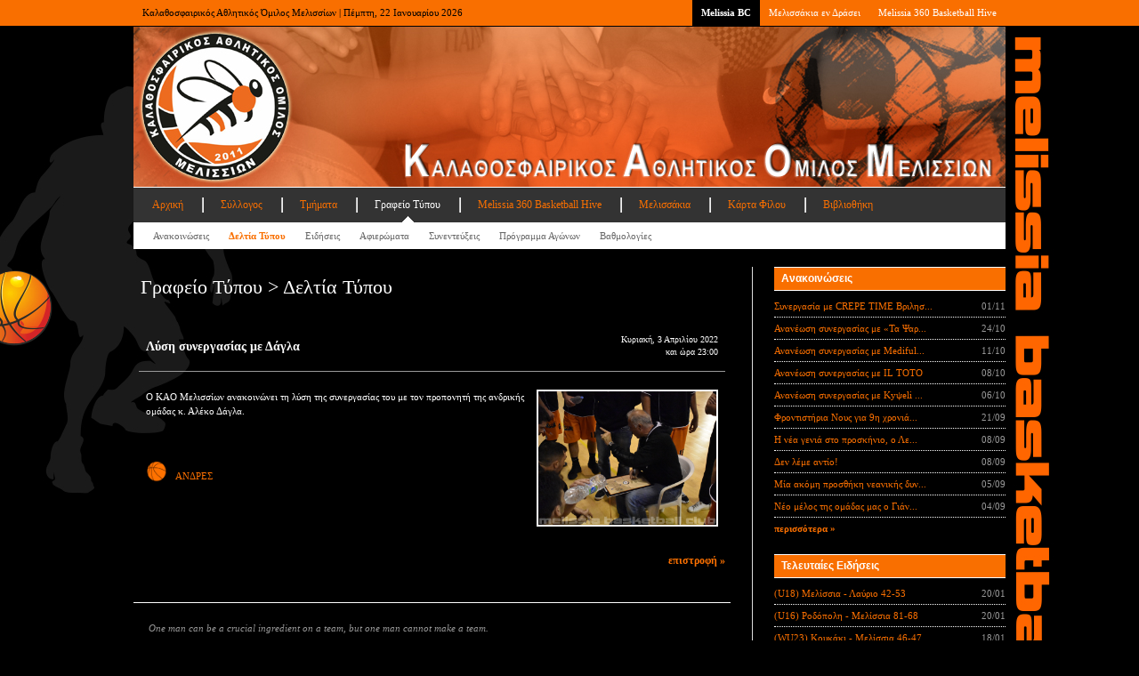

--- FILE ---
content_type: text/html; Charset=windows-1253
request_url: https://melissiabc.gr/press.asp?subpage=2&aid=3092
body_size: 8311
content:


<!DOCTYPE html PUBLIC "-//W3C//DTD XHTML 1.0 Transitional//EN" "http://www.w3.org/TR/xhtml1/DTD/xhtml1-transitional.dtd">
<html xmlns="http://www.w3.org/1999/xhtml" dir="ltr">

<head>

	<!-- Google tag (gtag.js) -->
	<script async src="https://www.googletagmanager.com/gtag/js?id=G-F1RR2Y798N"></script>
	<script>
	  window.dataLayer = window.dataLayer || [];
	  function gtag(){dataLayer.push(arguments);}
	  gtag('js', new Date());

	  gtag('config', 'G-F1RR2Y798N');
	</script>

	<!-- Google Tag Manager (noscript) -->
	<noscript><iframe src="https://www.googletagmanager.com/ns.html?id=GTM-NBV4T9JN"
	height="0" width="0" style="display:none;visibility:hidden"></iframe></noscript>
	<!-- End Google Tag Manager (noscript) -->

	
	<meta http-equiv="content-type" content="text/html; charset=windows-1253" />
	<meta name="description" content="Melissia Basketball Club" />
	<meta name="keywords" content="Basketball" />
	<meta name="author" content="Yannis Hantzopoulos" />
	<link rel="shortcut icon" href="mbc.ico" type="image/x-icon" />
	<link rel="stylesheet" type="text/css" href="mbc.css" media="screen" />
	<link rel="stylesheet" type="text/css" href="pikachoose.css" media="screen" />
	<link rel="stylesheet" type="text/css" href="lightbox.min.css" media="screen" />
	<link rel="stylesheet" type="text/css" href="slidenews2.css" media="screen" />
	<link rel="stylesheet" type="text/css" href="font-awesome.min.css" media="screen" />
	<link rel="stylesheet" type="text/css" href="social-sidebar.css" media="screen" />
	<title>Melissia Basketball Club</title>

<!--
	<script type="text/javascript">
		var _gaq = _gaq || [];
		_gaq.push(['_setAccount', 'UA-27073691-1']);
		_gaq.push(['_trackPageview']);

		(function() {
			var ga = document.createElement('script'); ga.type = 'text/javascript'; ga.async = true;
			// ga.src = ('https:' == document.location.protocol ? 'https://ssl' : 'http://www') + '.google-analytics.com/ga.js';
			ga.src = ('https:' == document.location.protocol ? 'https://' : 'http://') + 'stats.g.doubleclick.net/dc.js';
			var s = document.getElementsByTagName('script')[0]; s.parentNode.insertBefore(ga, s);
		})();
	</script>
-->

	<!-- Google Tag Manager -->
	<script>(function(w,d,s,l,i){w[l]=w[l]||[];w[l].push({'gtm.start':
	new Date().getTime(),event:'gtm.js'});var f=d.getElementsByTagName(s)[0],
	j=d.createElement(s),dl=l!='dataLayer'?'&l='+l:'';j.async=true;j.src=
	'https://www.googletagmanager.com/gtm.js?id='+i+dl;f.parentNode.insertBefore(j,f);
	})(window,document,'script','dataLayer','G-F1RR2Y798NGTM-NBV4T9JN');</script>
	<!-- End Google Tag Manager -->

	<script type="text/javascript" src="https://ajax.googleapis.com/ajax/libs/jquery/1.3.2/jquery.min.js" ></script>
	<script type="text/javascript" src="https://ajax.googleapis.com/ajax/libs/jqueryui/1.5.3/jquery-ui.min.js" ></script>

	<!--<script type="text/javascript" src="lightbox-plus-jquery.min.js" ></script>-->

	<!-- Facebook Pixel Code -->
	<script>
		!function(f,b,e,v,n,t,s)
		{if(f.fbq)return;n=f.fbq=function(){n.callMethod?
		n.callMethod.apply(n,arguments):n.queue.push(arguments)};
		if(!f._fbq)f._fbq=n;n.push=n;n.loaded=!0;n.version='2.0';
		n.queue=[];t=b.createElement(e);t.async=!0;
		t.src=v;s=b.getElementsByTagName(e)[0];
		s.parentNode.insertBefore(t,s)}(window, document,'script',
		'https://connect.facebook.net/en_US/fbevents.js');
		fbq('init', '1494933183940491');
		fbq('track', 'PageView');
	</script>
	<noscript><img height="1" width="1" style="display:none"
		src="https://www.facebook.com/tr?id=1494933183940491&ev=PageView&noscript=1"
	/></noscript>
	<!-- End Facebook Pixel Code -->

</head>
<body id="top">



<div id="network">
	<div class="center-wrapper">
		<div class="left">Καλαθοσφαιρικός Αθλητικός Όμιλος Μελισσίων | Πέμπτη, 22 Ιανουαρίου 2026</div>
		<div class="right">
			<ul class="tabbed" id="network-tabs">
				<li class="current-tab"><a href="default.asp">Melissia BC</a></li>
				<li><a href="team.asp?subpage=59">Μελισσάκια εν Δράσει</a></li>
				<li><a href="hive.asp">Melissia 360 Basketball Hive</a></li>
				<!--
				<li><a href="press.asp?subpage=7">Πρόγραμμα Αγώνων</a></li>
				<li><a href="3x3.asp">Τουρνουά 3x3</a></li>
				<li><a href="camp.asp">Basketball Camp</a></li>
				-->
			</ul>
			<div class="clearer">&nbsp;</div>
		</div>
		<div class="clearer">&nbsp;</div>
	</div>
</div>

<div id="site">
	<div class="center-wrapper">

		

		<div id="header">
			<div id="site-title">
				<img src="images/header.jpg" width="980" height="180">
			</div>
			
			<div id="navigation">
				<div id="main-nav">
					<ul class="tabbed">
						<li><a href="default.asp">Αρχική</a></li>
						<li><a href="club.asp">Σύλλογος</a></li>
						<li><a href="team.asp">Τμήματα</a></li>
						<li class="current-tab"><a href="press.asp">Γραφείο Τύπου</a></li>
						<li><a href="hive.asp">Melissia 360 Basketball Hive</a></li>
						<li><a href="team.asp?subpage=59">Μελισσάκια</a></li>
						<li><a href="card.asp">Κάρτα Φίλου</a></li>
						<li><a href="library.asp">Βιβλιοθήκη</a></li>
						<!--
						<li><a href="3x3.asp">Τουρνουά 3x3</a></li>
						<li><a href="camp.asp">Camp</a></li>
						<li><a href="marketing.asp">Διαφήμιση</a></li>
						-->
					</ul>
					<div class="clearer">&nbsp;</div>
				</div>

				<div id="sub-nav">
					<ul class="tabbed">
						
						<li><a href="press.asp?subpage=1">Ανακοινώσεις</a></li>
						<li class="current-tab"><a href="press.asp?subpage=2">Δελτία Τύπου</a></li>
						<li><a href="press.asp?subpage=3">Ειδήσεις</a></li>
						<li><a href="press.asp?subpage=4">Αφιερώματα</a></li>
						<li><a href="press.asp?subpage=5">Συνεντεύξεις</a></li>
						<!--<li><a href="press.asp?subpage=6">Βιογραφικά</a></li>-->
						<li><a href="press.asp?subpage=7">Πρόγραμμα Αγώνων</a></li>
						<li><a href="press.asp?subpage=8">Βαθμολογίες</a></li>
							
					</ul>
					<div class="clearer">&nbsp;</div>
				</div>
			</div>

		</div>

		<div class="main" id="main-two-columns">
			<div class="left" id="main-left">
				<div class="content">
					<div class="content-title"><h2>Γραφείο Τύπου > Δελτία Τύπου</h2></div>
					<div class="content-body">
						
						<table class="data-table">
							<tr>
								<td class="article-title">
									<h5>Λύση συνεργασίας με Δάγλα</h5>
								</td>
								<td>
									<p class="text-right small">Κυριακή, 3 Απριλίου 2022<br/>και ώρα 23:00</p>
								</td>
							</tr>
							<tr>
								<td colspan="2" class="article-body">
									<br/>
								
									<a href="https://www.melissiabc.gr/photos/media/misc/Daglas.jpg" data-lightbox="example-1">
										<img src="https://www.melissiabc.gr/photos/media/misc/Daglas.jpg" class="post2" alt="" />
									</a>
											Ο ΚΑΟ Μελισσίων ανακοινώνει τη λύση της συνεργασίας του με τον προπονητή της ανδρικής ομάδας κ. Αλέκο Δάγλα.<br/><br/><br/><br/>
									<p class="text-left">
								<a href="team.asp?subpage=2"><img src="images/layout/basketball.png" width="24" height="24" class="icon">ΑΝΔΡΕΣ</a>&nbsp;&nbsp;&nbsp;&nbsp;&nbsp;&nbsp;
									</p>
								</td>
							</tr>
						</table>

						<p class="text-right"><a href="javascript: history.back();" class="more">επιστροφή &#187;</a></p>

								
					</div>
				</div>
				<div class="clearer">&nbsp;</div>
				<div class="content-separator"></div>
				

<blockquote>
	<p>One man can be a crucial ingredient on a team, but one man cannot make a team.</p>
	<p><cite>- Kareem Abdul-Jabbar</cite></p>
</blockquote>


			</div>

			<div class="right sidebar" id="sidebar">
				

				<div class="section">
					<div class="section-title">
						<div class="left">Ανακοινώσεις</div>
						<div class="clearer">&nbsp;</div>
					</div>
					<div class="section-content">

						<ul class="nice-list">

							

							<li>
								<div class="left"><a href="press.asp?subpage=2&aid=4398">Συνεργασία με CREPE TIME Βριλησ...</a></div>
								<div class="right">01/11</div>
								<div class="clearer">&nbsp;</div>
							</li>

								

							<li>
								<div class="left"><a href="press.asp?subpage=2&aid=4386">Ανανέωση συνεργασίας με «Τα Ψαρ...</a></div>
								<div class="right">24/10</div>
								<div class="clearer">&nbsp;</div>
							</li>

								

							<li>
								<div class="left"><a href="press.asp?subpage=2&aid=4370">Ανανέωση συνεργασίας με Mediful...</a></div>
								<div class="right">11/10</div>
								<div class="clearer">&nbsp;</div>
							</li>

								

							<li>
								<div class="left"><a href="press.asp?subpage=2&aid=4366">Ανανέωση συνεργασίας με IL TOTO</a></div>
								<div class="right">08/10</div>
								<div class="clearer">&nbsp;</div>
							</li>

								

							<li>
								<div class="left"><a href="press.asp?subpage=2&aid=4364">Ανανέωση συνεργασίας με Κyψeli ...</a></div>
								<div class="right">06/10</div>
								<div class="clearer">&nbsp;</div>
							</li>

								

							<li>
								<div class="left"><a href="press.asp?subpage=2&aid=4350">Φροντιστήρια Νους για 9η χρονιά...</a></div>
								<div class="right">21/09</div>
								<div class="clearer">&nbsp;</div>
							</li>

								

							<li>
								<div class="left"><a href="press.asp?subpage=2&aid=4343">Η νέα γενιά στο προσκήνιο, ο Λε...</a></div>
								<div class="right">08/09</div>
								<div class="clearer">&nbsp;</div>
							</li>

								

							<li>
								<div class="left"><a href="press.asp?subpage=2&aid=4338">Δεν λέμε αντίο!</a></div>
								<div class="right">08/09</div>
								<div class="clearer">&nbsp;</div>
							</li>

								

							<li>
								<div class="left"><a href="press.asp?subpage=2&aid=4339">Μία ακόμη προσθήκη νεανικής δυν...</a></div>
								<div class="right">05/09</div>
								<div class="clearer">&nbsp;</div>
							</li>

								

							<li>
								<div class="left"><a href="press.asp?subpage=2&aid=4341">Νέο μέλος της ομάδας μας ο Γιάν...</a></div>
								<div class="right">04/09</div>
								<div class="clearer">&nbsp;</div>
							</li>

								

							<li><a href="press.asp" class="more">περισσότερα &#187;</a></li>
						</ul>

					</div>
				</div>

							

				<div class="section">
					<div class="section-title">
						<div class="left">Τελευταίες Ειδήσεις</div>
						<div class="clearer">&nbsp;</div>
					</div>
					<div class="section-content">

						<ul class="nice-list">

							

							<li>
								<div class="left"><a href="press.asp?subpage=3&aid=4490">(U18) Μελίσσια - Λαύριο 42-53</a></div>
								<div class="right">20/01</div>
								<div class="clearer">&nbsp;</div>
							</li>

								

							<li>
								<div class="left"><a href="press.asp?subpage=3&aid=4491">(U16) Ροδόπολη - Μελίσσια 81-68</a></div>
								<div class="right">20/01</div>
								<div class="clearer">&nbsp;</div>
							</li>

								

							<li>
								<div class="left"><a href="press.asp?subpage=3&aid=4486">(WU23) Κουκάκι - Μελίσσια 46-47</a></div>
								<div class="right">18/01</div>
								<div class="clearer">&nbsp;</div>
							</li>

								

							<li>
								<div class="left"><a href="press.asp?subpage=3&aid=4485">Πιστοί στο πλάνο μέχρι το τέλος</a></div>
								<div class="right">18/01</div>
								<div class="clearer">&nbsp;</div>
							</li>

								

							<li>
								<div class="left"><a href="press.asp?subpage=3&aid=4484">(Γ) Μελίσσια - Ανταίος 45-56</a></div>
								<div class="right">18/01</div>
								<div class="clearer">&nbsp;</div>
							</li>

								

							<li>
								<div class="left"><a href="press.asp?subpage=3&aid=4487">(WU16) Μελίσσια - Κρόνος 42-53</a></div>
								<div class="right">17/01</div>
								<div class="clearer">&nbsp;</div>
							</li>

								

							<li>
								<div class="left"><a href="press.asp?subpage=3&aid=4489">(WU16) Κρόνος Β΄ - Μελίσσια Β' 50...</a></div>
								<div class="right">17/01</div>
								<div class="clearer">&nbsp;</div>
							</li>

								

							<li>
								<div class="left"><a href="press.asp?subpage=3&aid=4488">(U23) Μελίσσια - ΓΣ Χαλανδρίου 72...</a></div>
								<div class="right">16/01</div>
								<div class="clearer">&nbsp;</div>
							</li>

								

							<li>
								<div class="left"><a href="press.asp?subpage=3&aid=4482">(U16) Μελίσσια - Νήαρ Ηστ 67-56</a></div>
								<div class="right">13/01</div>
								<div class="clearer">&nbsp;</div>
							</li>

								

							<li>
								<div class="left"><a href="press.asp?subpage=3&aid=4481">(U18) Κουκουβάουνες - Μελισσια 58...</a></div>
								<div class="right">13/01</div>
								<div class="clearer">&nbsp;</div>
							</li>

								

							<li><a href="press.asp" class="more">περισσότερα &#187;</a></li>
						</ul>

					</div>
				</div>

											<script type="text/javascript">
				google_ad_client = "ca-pub-2988753453994205";
				/* MBC - 250x250 */
				google_ad_slot = "1153120653";
				google_ad_width = 250;
				google_ad_height = 250;
				</script>
				<script type="text/javascript"
				src="http://pagead2.googlesyndication.com/pagead/show_ads.js">
				</script>

				<br/><br/>
			</div>
			<div class="clearer">&nbsp;</div>
		</div>

		<div id="dashboard">
			<div class="column left" id="column-1">
				<div class="column-content">
					<div class="column-title">Ταυτότητα</div>

					<ul class="sub-nice-list">
						<li>
							<div class="left">Όνομα</div>
							<div class="right">Κ.Α.Ο. Μελισσίων</div>
							<div class="clearer">&nbsp;</div>
						</li>
						<li>
							<div class="left">Έτος ένωσης</div>
							<div class="right">2011</div>
							<div class="clearer">&nbsp;</div>
						</li>
						<li>
							<div class="left">Χρώματα</div>
							<div class="right">Πορτοκαλί - Μαύρο</div>
							<div class="clearer">&nbsp;</div>
						</li>
						<li>
							<div class="left">Έδρα</div>
							<div class="right"><a href="club.asp?subpage=8">Νέο Κλειστό Μελισσίων</a></div>
							<div class="clearer">&nbsp;</div>
						</li>
						<li>
							<div class="left">Θέσεις</div>
							<div class="right">362</div>
							<div class="clearer">&nbsp;</div>
						</li>
					</ul>
				</div>
			</div>
			<div class="column left" id="column-2">
				<div class="column-content">
					<div class="column-title">Σύνδεσμοι</div>
					<ul class="sub-nice-list">
						<li>
							<div class="left"><a href="http://www.basket.gr" target="_blank">ΕΟΚ</a></div>
							<div class="right"><a href="http://www.eska.gr" target="_blank">ΕΣΚΑ</a></div>
							<div class="clearer">&nbsp;</div>
						</li>
						<li>
							<div class="left"><a href="http://www.fiba.com" target="_blank">FIBA</a></div>
							<div class="right"><a href="http://www.fibaeurope.com" target="_blank">FIBA Europe</a></div>
							<div class="clearer">&nbsp;</div>
						</li>
						<li>
							<div class="left"><a href="http://www.basketforum.gr" target="_blank">Basketforum</a></div>
							<div class="right"><a href="http://www.ebasket.gr" target="_blank">eBasket</a></div>
							<div class="clearer">&nbsp;</div>
						</li>
						<li>
							<div class="left"><a href="http://www.superbasket.gr" target="_blank">Superbasket</a></div>
							<div class="right"><a href="http://www.basketblog.gr" target="_blank">Basketblog</a></div>
							<div class="clearer">&nbsp;</div>
						</li>
						<li>
							<div class="left"><a href="http://www.infobasket.gr" target="_blank">Infobasket</a></div>
							<div class="right"><a href="http://www.sportshero.gr" target="_blank">Sporthero</a></div>
							<div class="clearer">&nbsp;</div>
						</li>
						<!--<li><a href="library.asp?subpage=6" class="more">περισσότερα &#187;</a></li>-->
					</ul>
				</div>
			</div>
			<div class="column left" id="column-3">
				<div class="column-content">
					<div class="column-title">Newsletter</div>
					<br/><br/>
					<p align="center"><a href="http://eepurl.com/crJx0H" target="_new"><b><big><big>ΠΑΤΗΣΤΕ ΕΔΩ</big></big></b></a></p>
					<p align="center"><big>για να εγγραφείτε στο <b>Melissia Basketball Club Newsletter</b></big></p>
				</div>
			</div>

			<div class="column right" id="column-4">
				<div class="column-content">
					<div class="column-title">Επικοινωνία</div>
					<ul class="sub-nice-list">
						<li>
							<div class="left">Διεύθυνση</div>
							<div class="right"><a href="http://www.ploigos.gr/?sessionid=e897ece6c23d8f501ab9110c2b1be8d3" target="_new">Γεννηματά & Σάμου</a></div>
							<div class="clearer">&nbsp;</div>
						</li>
						<li>
							<div class="left">&nbsp;</div>
							<div class="right"><a href="http://www.ploigos.gr/?sessionid=e897ece6c23d8f501ab9110c2b1be8d3" target="_new">Μελίσσια 151 27</a></div>
							<div class="clearer">&nbsp;</div>
						</li>

						<li>
							<div class="left">Τηλέφωνο</div>
							<div class="right">6944358245</div>
							<div class="clearer">&nbsp;</div>
						</li>
<!--
						<li>
							<div class="left">Fax</div>
							<div class="right">2106136277</div>
							<div class="clearer">&nbsp;</div>
						</li>
						-->
						<li>
							<div class="left">Email</div>
							<div class="right"><a href="mailto:info@melissiabc.gr">info@melissiabc.gr</a></div>
							<div class="clearer">&nbsp;</div>
						</li>
					</ul>
				</div>
			</div>
			<div class="clearer">&nbsp;</div>

		</div>
		<div id="footer">
			<div class="left">Copyright &copy; 2011-2024 Melissia Basketball Club, All rights reserved</div>
			<div class="right">Created by Yannis</div>
			<div class="clearer">&nbsp;</div>
		</div>

	</div>
</div>

<!--
<div style="position: fixed; z-index: 999; width: 40px; height: 128px; right: 0px; top: 35px;"><a target="_blank" href="http://www.facebook.com/melissiabc"><img alt="" style="border-width: 0px; border-style: solid;" src="images/facebook.png" /></a></div>
<div style="position: fixed; z-index: 999; width: 40px; height: 128px; right: 0px; top: 165px;"><a target="_blank" href="https://twitter.com/melissiabc"><img alt="" style="border-width: 0px; border-style: solid;" src="images/twitter.png" /></a></div>
-->


<!--
##################################
	- Social Sidebar / Start -
##################################

<aside id="social-sidebar" class="pos-fixed show-effects pos-left size-large shape-rounded label-fancy colors-color">

	<ul>

		<li>
			<a href="https://www.facebook.com/melissiabc" target="_blank" class="facebook">
				<span class="link-icon"><i class="fa fa-facebook"></i></span>
				<span class="link-label">Facebook</span>
			</a>
		</li>
		
		<li>
			<a href="https://www.youtube.com/melissiabctv" target="_blank" class="youtube">
				<span class="link-icon"><i class="fa fa-youtube"></i></span>
				<span class="link-label">YouTube</span>
			</a>
		</li>

		<li>
			<a href="https://www.instagram.com/melissiabc/" target="_blank" class="instagram">
				<span class="link-icon"><i class="fa fa-instagram"></i></span>
				<span class="link-label">Instagram</span>
			</a>
		</li>

		<li>
			<a href="https://el.wikipedia.org/wiki/%CE%9A.%CE%91.%CE%9F._%CE%9C%CE%B5%CE%BB%CE%B9%CF%83%CF%83%CE%AF%CF%89%CE%BD" target="_blank" class="wikipedia-w">
				<span class="link-icon"><i class="fa fa-wikipedia-w"></i></span>
				<span class="link-label">Wikipedia</span>
			</a>
		</li>

		<li>
			<a href="https://twitter.com/melissiabc" target="_blank" class="twitter">
				<span class="link-icon"><i class="fa fa-twitter"></i></span>
				<span class="link-label">Twitter</span>
			</a>
		</li>

	</ul>
</aside>
<!--
################################
	- Social Sidebar / End -
################################
-->	



</body>
</html>
